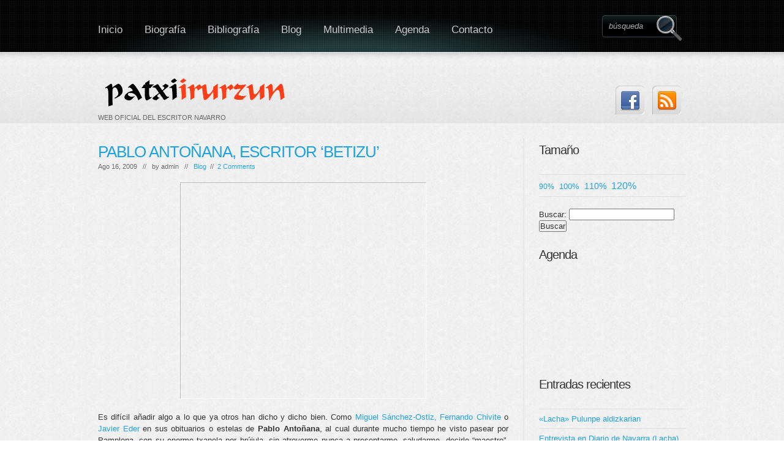

--- FILE ---
content_type: text/html; charset=UTF-8
request_url: https://patxiirurzun.com/2009/08/16/
body_size: 10694
content:
<!DOCTYPE html>

    <!-- html -->

    <html lang="es" prefix="og: http://ogp.me/ns#">



    <!-- head -->

	<head>

    
    <!-- favicon -->
    <link rel="shortcut icon" href="http://www.patxiirurzun.com/favicon_atrapados.ico">


	<!-- title -->

	<meta charset="UTF-8" />

    <title>16/08/2009 - Patxi Irurzun Patxi Irurzun</title>



    <!-- meta -->

    <meta name ="viewport" content="width = 1020" />

    <meta name="generator" content="www.site5.com" />

    
    
    <meta name="description" content="Página web oficial del escritor navarro Patxi Irurzun" />

    <meta name="keywords" content="16/08/2009 - Patxi Irurzun, Patxi Irurzun escritor navarro cuentos literatura de viajes Atrapados en el paraíso Payatas basurero Filipinas Manila Premio Setenil Premio Euskadi Dios nunca reza diarios dietarios escritor de diarios La tristeza de las tiendas de pelucas relatos Spiderman empujar al príncipe cuentos antimonárquicos ¡Oh, Janis, mi dulce y sucia Janis! novela porno literatura porno literatura erótica Dick Grande Jamerdana Mi papá me mima Guía del niño literatura padres paternidad Rubio de bote Tres puntadas El Drogas " />

     
    
    <meta name="robots" content="all" />

    <meta name="googlebot" content="index,follow,archive" />

    


	<link rel="profile" href="http://gmpg.org/xfn/11" />

	

	<link rel="pingback" href="https://patxiirurzun.com/xmlrpc.php" />

    

    <link rel="stylesheet" type="text/css" media="all" href="https://patxiirurzun.com/wp-content/themes/boldy/style.css" />

    

    
<!-- This site is optimized with the Yoast WordPress SEO plugin v1.7.4 - https://yoast.com/wordpress/plugins/seo/ -->
<meta name="robots" content="noindex,follow"/>
<link rel="canonical" href="https://patxiirurzun.com/2009/08/16/" />
<meta property="og:locale" content="es_ES" />
<meta property="og:type" content="object" />
<meta property="og:title" content="16/08/2009 - Patxi Irurzun" />
<meta property="og:url" content="https://patxiirurzun.com/2009/08/16/" />
<meta property="og:site_name" content="Patxi Irurzun" />
<!-- / Yoast WordPress SEO plugin. -->

<link rel='dns-prefetch' href='//s.w.org' />
<link rel="alternate" type="application/rss+xml" title="Patxi Irurzun &raquo; Feed" href="https://patxiirurzun.com/feed/" />
<link rel="alternate" type="application/rss+xml" title="Patxi Irurzun &raquo; RSS de los comentarios" href="https://patxiirurzun.com/comments/feed/" />
		<script type="text/javascript">
			window._wpemojiSettings = {"baseUrl":"https:\/\/s.w.org\/images\/core\/emoji\/11.2.0\/72x72\/","ext":".png","svgUrl":"https:\/\/s.w.org\/images\/core\/emoji\/11.2.0\/svg\/","svgExt":".svg","source":{"concatemoji":"https:\/\/patxiirurzun.com\/wp-includes\/js\/wp-emoji-release.min.js?ver=5.1.21"}};
			!function(e,a,t){var n,r,o,i=a.createElement("canvas"),p=i.getContext&&i.getContext("2d");function s(e,t){var a=String.fromCharCode;p.clearRect(0,0,i.width,i.height),p.fillText(a.apply(this,e),0,0);e=i.toDataURL();return p.clearRect(0,0,i.width,i.height),p.fillText(a.apply(this,t),0,0),e===i.toDataURL()}function c(e){var t=a.createElement("script");t.src=e,t.defer=t.type="text/javascript",a.getElementsByTagName("head")[0].appendChild(t)}for(o=Array("flag","emoji"),t.supports={everything:!0,everythingExceptFlag:!0},r=0;r<o.length;r++)t.supports[o[r]]=function(e){if(!p||!p.fillText)return!1;switch(p.textBaseline="top",p.font="600 32px Arial",e){case"flag":return s([55356,56826,55356,56819],[55356,56826,8203,55356,56819])?!1:!s([55356,57332,56128,56423,56128,56418,56128,56421,56128,56430,56128,56423,56128,56447],[55356,57332,8203,56128,56423,8203,56128,56418,8203,56128,56421,8203,56128,56430,8203,56128,56423,8203,56128,56447]);case"emoji":return!s([55358,56760,9792,65039],[55358,56760,8203,9792,65039])}return!1}(o[r]),t.supports.everything=t.supports.everything&&t.supports[o[r]],"flag"!==o[r]&&(t.supports.everythingExceptFlag=t.supports.everythingExceptFlag&&t.supports[o[r]]);t.supports.everythingExceptFlag=t.supports.everythingExceptFlag&&!t.supports.flag,t.DOMReady=!1,t.readyCallback=function(){t.DOMReady=!0},t.supports.everything||(n=function(){t.readyCallback()},a.addEventListener?(a.addEventListener("DOMContentLoaded",n,!1),e.addEventListener("load",n,!1)):(e.attachEvent("onload",n),a.attachEvent("onreadystatechange",function(){"complete"===a.readyState&&t.readyCallback()})),(n=t.source||{}).concatemoji?c(n.concatemoji):n.wpemoji&&n.twemoji&&(c(n.twemoji),c(n.wpemoji)))}(window,document,window._wpemojiSettings);
		</script>
		<style type="text/css">
img.wp-smiley,
img.emoji {
	display: inline !important;
	border: none !important;
	box-shadow: none !important;
	height: 1em !important;
	width: 1em !important;
	margin: 0 .07em !important;
	vertical-align: -0.1em !important;
	background: none !important;
	padding: 0 !important;
}
</style>
	<link rel='stylesheet' id='prettyphoto-style-css'  href='https://patxiirurzun.com/wp-content/themes/boldy/js/prettyphoto/css/prettyPhoto.css?ver=5.1.21' type='text/css' media='all' />
<link rel='stylesheet' id='ddsmoothmenu-css'  href='https://patxiirurzun.com/wp-content/themes/boldy/css/ddsmoothmenu.css?ver=5.1.21' type='text/css' media='all' />
<link rel='stylesheet' id='normalize-css'  href='https://patxiirurzun.com/wp-content/themes/boldy/css/normalize.css?ver=5.1.21' type='text/css' media='all' />
<link rel='stylesheet' id='boxes-css'  href='https://patxiirurzun.com/wp-content/themes/boldy/lib/shortcodes/css/boxes.css?ver=5.1.21' type='text/css' media='all' />
<link rel='stylesheet' id='lists-css'  href='https://patxiirurzun.com/wp-content/themes/boldy/lib/shortcodes/css/lists.css?ver=5.1.21' type='text/css' media='all' />
<link rel='stylesheet' id='social-css'  href='https://patxiirurzun.com/wp-content/themes/boldy/lib/shortcodes/css/social.css?ver=5.1.21' type='text/css' media='all' />
<link rel='stylesheet' id='dropcaps-css'  href='https://patxiirurzun.com/wp-content/themes/boldy/lib/shortcodes/css/dropcaps.css?ver=5.1.21' type='text/css' media='all' />
<link rel='stylesheet' id='viewers-css'  href='https://patxiirurzun.com/wp-content/themes/boldy/lib/shortcodes/css/viewers.css?ver=5.1.21' type='text/css' media='all' />
<link rel='stylesheet' id='tabs-css'  href='https://patxiirurzun.com/wp-content/themes/boldy/lib/shortcodes/css/tabs.css?ver=5.1.21' type='text/css' media='all' />
<link rel='stylesheet' id='toggles-css'  href='https://patxiirurzun.com/wp-content/themes/boldy/lib/shortcodes/css/toggles.css?ver=5.1.21' type='text/css' media='all' />
<link rel='stylesheet' id='site5_buttons-css'  href='https://patxiirurzun.com/wp-content/themes/boldy/lib/shortcodes/css/buttons.css?ver=5.1.21' type='text/css' media='all' />
<link rel='stylesheet' id='columns-css'  href='https://patxiirurzun.com/wp-content/themes/boldy/lib/shortcodes/css/columns.css?ver=5.1.21' type='text/css' media='all' />
<link rel='stylesheet' id='wp-block-library-css'  href='https://patxiirurzun.com/wp-includes/css/dist/block-library/style.min.css?ver=5.1.21' type='text/css' media='all' />
<link rel='stylesheet' id='contact-form-7-css'  href='https://patxiirurzun.com/wp-content/plugins/contact-form-7/includes/css/styles.css?ver=4.0.3' type='text/css' media='all' />
<link rel='stylesheet' id='math-captcha-frontend-css'  href='https://patxiirurzun.com/wp-content/plugins/wp-math-captcha/css/frontend.css?ver=5.1.21' type='text/css' media='all' />
<script type='text/javascript' src='https://patxiirurzun.com/wp-includes/js/jquery/jquery.js?ver=1.12.4'></script>
<script type='text/javascript' src='https://patxiirurzun.com/wp-includes/js/jquery/jquery-migrate.min.js?ver=1.4.1'></script>
<script type='text/javascript' src='https://patxiirurzun.com/wp-content/themes/boldy/js/twittercb.js?ver=5.1.21'></script>
<script type='text/javascript' src='https://patxiirurzun.com/wp-content/themes/boldy/js/modernizr-all-css3.js?ver=5.1.21'></script>
<script type='text/javascript' src='https://patxiirurzun.com/wp-content/themes/boldy/js/prettyphoto/jquery.prettyPhoto.js?ver=5.1.21'></script>
<script type='text/javascript' src='https://patxiirurzun.com/wp-content/themes/boldy/js/ddsmoothmenu.js?ver=5.1.21'></script>
<script type='text/javascript' src='https://patxiirurzun.com/wp-content/themes/boldy/lib/shortcodes/js/buttons.js?ver=5.1.21'></script>
<script type='text/javascript' src='https://patxiirurzun.com/wp-content/themes/boldy/lib/shortcodes/js/jquery.quovolver.js?ver=5.1.21'></script>
<script type='text/javascript' src='https://patxiirurzun.com/wp-content/themes/boldy/lib/shortcodes/js/jquery.cycle.all.min.js?ver=5.1.21'></script>
<link rel='https://api.w.org/' href='https://patxiirurzun.com/wp-json/' />
<link rel="EditURI" type="application/rsd+xml" title="RSD" href="https://patxiirurzun.com/xmlrpc.php?rsd" />
<link rel="wlwmanifest" type="application/wlwmanifest+xml" href="https://patxiirurzun.com/wp-includes/wlwmanifest.xml" /> 
<meta name="generator" content="WordPress 5.1.21" />
<style data-context="foundation-flickity-css">/*! Flickity v2.0.2
http://flickity.metafizzy.co
---------------------------------------------- */.flickity-enabled{position:relative}.flickity-enabled:focus{outline:0}.flickity-viewport{overflow:hidden;position:relative;height:100%}.flickity-slider{position:absolute;width:100%;height:100%}.flickity-enabled.is-draggable{-webkit-tap-highlight-color:transparent;tap-highlight-color:transparent;-webkit-user-select:none;-moz-user-select:none;-ms-user-select:none;user-select:none}.flickity-enabled.is-draggable .flickity-viewport{cursor:move;cursor:-webkit-grab;cursor:grab}.flickity-enabled.is-draggable .flickity-viewport.is-pointer-down{cursor:-webkit-grabbing;cursor:grabbing}.flickity-prev-next-button{position:absolute;top:50%;width:44px;height:44px;border:none;border-radius:50%;background:#fff;background:hsla(0,0%,100%,.75);cursor:pointer;-webkit-transform:translateY(-50%);transform:translateY(-50%)}.flickity-prev-next-button:hover{background:#fff}.flickity-prev-next-button:focus{outline:0;box-shadow:0 0 0 5px #09f}.flickity-prev-next-button:active{opacity:.6}.flickity-prev-next-button.previous{left:10px}.flickity-prev-next-button.next{right:10px}.flickity-rtl .flickity-prev-next-button.previous{left:auto;right:10px}.flickity-rtl .flickity-prev-next-button.next{right:auto;left:10px}.flickity-prev-next-button:disabled{opacity:.3;cursor:auto}.flickity-prev-next-button svg{position:absolute;left:20%;top:20%;width:60%;height:60%}.flickity-prev-next-button .arrow{fill:#333}.flickity-page-dots{position:absolute;width:100%;bottom:-25px;padding:0;margin:0;list-style:none;text-align:center;line-height:1}.flickity-rtl .flickity-page-dots{direction:rtl}.flickity-page-dots .dot{display:inline-block;width:10px;height:10px;margin:0 8px;background:#333;border-radius:50%;opacity:.25;cursor:pointer}.flickity-page-dots .dot.is-selected{opacity:1}</style><style data-context="foundation-slideout-css">.slideout-menu{position:fixed;left:0;top:0;bottom:0;right:auto;z-index:0;width:256px;overflow-y:auto;-webkit-overflow-scrolling:touch;display:none}.slideout-menu.pushit-right{left:auto;right:0}.slideout-panel{position:relative;z-index:1;will-change:transform}.slideout-open,.slideout-open .slideout-panel,.slideout-open body{overflow:hidden}.slideout-open .slideout-menu{display:block}.pushit{display:none}</style><link rel="shortcut icon" href="https://patxiirurzun.com/wp-content/themes/boldy/images/ico/favicon.ico" type="image/ico" />
	<link rel="icon" href="https://patxiirurzun.com/wp-content/themes/boldy/images/ico/favicon.ico" type="image/ico" />
	<link rel="apple-touch-icon" href="https://patxiirurzun.com/wp-content/themes/boldy/images/ico/apple_icon.png" type="image/png" />
	<link rel="apple-touch-icon-precomposed" href="https://patxiirurzun.com/wp-content/themes/boldy/images/ico/apple_icon.png" type="image/png" />
	<link rel="icon" href="https://patxiirurzun.com/wp-content/themes/boldy/images/ico/apple_icon.png" type="image/png" />
			<style type="text/css">.recentcomments a{display:inline !important;padding:0 !important;margin:0 !important;}</style>
		<style>.ios7.web-app-mode.has-fixed header{ background-color: rgba(3,122,221,.88);}</style>
    

    
    

            

        
    

        <style type="text/css" media="all">

</style>
     

    



</head>



<body class="archive date layout-2cr" >

<!-- BEGINN MAINWRAPPER -->

<div id="mainWrapper">

	<!-- BEGIN WRAPPER -->

    <div id="wrapper">

		<!-- BEGIN HEADER -->

        <header>

            <div id="logo">

                <a href="https://patxiirurzun.com/" title="Patxi Irurzun" rel="home">

                
					<img src="http://patxiirurzun.com/wp-content/uploads/2014/09/logo.png" alt="Patxi Irurzun" />

				
                </a>

                <span>WEB OFICIAL DEL ESCRITOR NAVARRO</span>

                </div>

			<!-- BEGIN MAIN MENU -->

            <nav id="mainMenu" class="ddsmoothmenu">            

			<ul id="menu-menu-raiz" class="menu"><li id="menu-item-3521" class="menu-item menu-item-type-custom menu-item-object-custom menu-item-home menu-item-3521"><a href="http://patxiirurzun.com/">Inicio</a></li>
<li id="menu-item-47" class="menu-item menu-item-type-post_type menu-item-object-page menu-item-47"><a href="https://patxiirurzun.com/biografia/">Biografía</a></li>
<li id="menu-item-3522" class="menu-item menu-item-type-post_type menu-item-object-page menu-item-3522"><a href="https://patxiirurzun.com/bibliografia-2/">Bibliografía</a></li>
<li id="menu-item-84" class="menu-item menu-item-type-taxonomy menu-item-object-category menu-item-84"><a href="https://patxiirurzun.com/category/blog/">Blog</a></li>
<li id="menu-item-3236" class="menu-item menu-item-type-post_type menu-item-object-page menu-item-has-children menu-item-3236"><a href="https://patxiirurzun.com/multimedia/">Multimedia</a>
<ul class="sub-menu">
	<li id="menu-item-3239" class="menu-item menu-item-type-post_type menu-item-object-page menu-item-3239"><a href="https://patxiirurzun.com/recortes-de-prensa/">Recortes de prensa</a></li>
	<li id="menu-item-3238" class="menu-item menu-item-type-post_type menu-item-object-page menu-item-3238"><a href="https://patxiirurzun.com/audio/">Audios</a></li>
	<li id="menu-item-3146" class="menu-item menu-item-type-post_type menu-item-object-page menu-item-3146"><a href="https://patxiirurzun.com/fotos/">Fotos</a></li>
	<li id="menu-item-3482" class="menu-item menu-item-type-post_type menu-item-object-page menu-item-3482"><a href="https://patxiirurzun.com/videos/">Vídeos</a></li>
</ul>
</li>
<li id="menu-item-3237" class="menu-item menu-item-type-post_type menu-item-object-page menu-item-3237"><a href="https://patxiirurzun.com/agenda/">Agenda</a></li>
<li id="menu-item-3426" class="menu-item menu-item-type-post_type menu-item-object-page menu-item-3426"><a href="https://patxiirurzun.com/contacto-2/">Contacto</a></li>
</ul>
            </nav>            

            <!-- END MAIN MENU -->

			<!-- BEGIN TOP SEARCH -->

			<div id="topSearch">

				<form id="searchform" action="https://patxiirurzun.com/" method="get">

					<input type="submit" value="" id="searchsubmit"/>

					<input type="text" id="s" name="s" value="búsqueda" />

				</form>

			</div>

			<!-- END TOP SEARCH -->

			<!-- BEGIN TOP SOCIAL LINKS -->

			<div id="topSocial">

				<ul>

                    

					
                    
					
					<li><a href="https://es-es.facebook.com/patxi.irurzun" class="twitter" title="Join Us on Facebook!"><img src="https://patxiirurzun.com/wp-content/themes/boldy/images/ico_facebook.png" alt="Join Us on Facebook!" /></a></li>

					
					<li><a href="https://patxiirurzun.com/feed/" title="RSS" class="rss"><img src="https://patxiirurzun.com/wp-content/themes/boldy/images/ico_rss.png" alt="Subcribe to Our RSS Feed" /></a></li>

				</ul>

			</div>	

			<!-- END TOP SOCIAL LINKS -->

        </header>

        <!-- END HEADER -->

		

		<!-- BEGIN CONTENT -->

		<div id="content">		<!-- Begin #colLeft -->
		<section>
		<!-- archive-title -->				
																													<!-- /archive-title -->
					
				
		
		<!-- Begin .postBox -->
		<article>
		      <header>
				<h1><a href="https://patxiirurzun.com/2009/08/pablo-antonana-escritor-betizu/">PABLO ANTOÑANA, ESCRITOR &#8216;BETIZU&#8217;</a></h1> 
				<div class="meta">
							Ago 16, 2009 &nbsp;&nbsp;//&nbsp;&nbsp; by <span class="author">admin</span> &nbsp;&nbsp;//&nbsp;&nbsp;  <a href="https://patxiirurzun.com/category/blog/" rel="category tag">Blog</a>  &nbsp;//&nbsp;  <a href="https://patxiirurzun.com/2009/08/pablo-antonana-escritor-betizu/#comments">2 Comments</a> 
						</div>
                </header>
				<p><a href="http://1.bp.blogspot.com/_fhmAaJzgqY8/SohxNub07dI/AAAAAAAAAsI/YQNWnsa2eEk/s1600-h/Anto%25C3%25B1ana.jpg"><img id="BLOGGER_PHOTO_ID_5370667036256300498" style="margin: 0px auto 10px; display: block; width: 400px; height: 352px; text-align: center;" alt="" src="http://patxiirurzun.com/wp-content/uploads/2009/08/Anto%C3%B1ana.jpg" border="0" /></a></p>
<div align="justify">Es difícil añadir algo a lo que ya otros han dicho y dicho bien. Como <a href="http://vivirdebuenagana.blogspot.com/2009/08/estela-de-pablo-antonana.html">Miguel Sánchez-Ostiz, </a><a href="http://www.noticiasdenavarra.com/ediciones/2009/08/16/mirarte/cultura/d16cul71.1691070c.php">Fernando Chivite</a> o <a href="http://www.noticiasdenavarra.com/ediciones/2009/08/16/mirarte/cultura/d16cul71.1691070c.php">Javier Eder </a>en sus obituarios o estelas de <strong>Pablo Antoñana</strong>, al cual durante mucho tiempo he visto pasear por Pamplona, con su enorme txapela por brújula, sin atreverme nunca a presentarme, saludarme, decirle “maestro”, porque después de leer cualquiera de sus columnas me sentía muy pequeño, solo un insecto, un invertebrado literario. Hoy habrá muchos que hablen, que escriban sobre Pablo Antoñana, como siempre pasa con los escritores, cuando interesa, cuando ya no están a tiro de su pluma (aunque esto no es exactamente así, cualquiera que lea unas líneas de Antoñana sabrá de qué parte está su voz).<br />Yo confieso no haberlo leído demasiado: sus columnas en <strong>Diario de Noticias, Auzolan, Diario de Navarra y Gara</strong> (publicar en estos dos periódicos al mismo tiempo sin que nadie le señalara con el dedo o tratara de alistarlo en un bando o una banda es algo sorprendente por estos pagos), <strong>La cuerda rota</strong> (la novela con la que fue finalista del Nadal en 1961) y poco más, pero sí lo suficiente para reconocer una prosa deslumbrante, una voz de un mundo que se pierde, un hombre al que repugnaba la guerra y el abuso, un escritor extraño y perplejo que mereció mejor suerte y que no la tuvo porque pertenecía a ese tipo de escritor navarro <em>betizu </em>(como los citados arriba) que no encaja en los grupos, en las mafias, que no pone el cazo, al que no se puede encerrar en una caja, al que han querido hacer pasar por gruñón cuando sienten peligro, ese tipo de escritores que construyen su obra si hacer ruido porque no les han dejado y porque sus palabras resultan demasiado limpias y claras para los que tienen las orejas y las entrañas llena de cerumen y de roña.</div>
 
				
		</article>
		
		<!-- End .postBox -->
		
		
				
		</section>
		<!-- End #colLeft -->
	

<!-- Begin #colRight -->
		<aside>
				
								<div class="rightBox"><h2>Tamaño</h2>    <script type="text/javascript">
		//Specify affected tags. Add or remove from list
		var tgs = new Array('body','p','li','td');
		//Specify spectrum of different font sizes
		var szs = new Array('90%','100%','110%','120%');
		var startSz = 2;
		function ts( trgt,inc ) {
			if (!document.getElementById) return
			var d = document,cEl = null,sz = startSz,i,j,cTags;
			sz = inc;
			if ( sz < 0 ) sz = 0;
			if ( sz > 6 ) sz = 6;
			startSz = sz;
			if ( !( cEl = d.getElementById( trgt ) ) ) cEl = d.getElementsByTagName( trgt )[ 0 ];
			cEl.style.fontSize = szs[ sz ];
			for ( i = 0 ; i < tgs.length ; i++ ) {
				cTags = cEl.getElementsByTagName( tgs[ i ] );
				for ( j = 0 ; j < cTags.length ; j++ ) cTags[ j ].style.fontSize = szs[ sz ];
			}
		}
		</script>
    <ul>
      <li><a href="javascript:ts('body',0)" style="font-size:90%" title="90%">90%</a>&nbsp;&nbsp;<a href="javascript:ts('body',1)" style="font-size:100%" title=" 100%">100%</a>&nbsp;&nbsp;<a href="javascript:ts('body',2)" style="font-size:110%" title=" 110%">110%</a>&nbsp;&nbsp;<a href="javascript:ts('body',3)" style="font-size:120%" title=" 120%">120%</a>&nbsp;&nbsp;</li>
    </ul>
    </div>    <div class="rightBox"><form role="search" method="get" id="searchform" class="searchform" action="https://patxiirurzun.com/">
				<div>
					<label class="screen-reader-text" for="s">Buscar:</label>
					<input type="text" value="" name="s" id="s" />
					<input type="submit" id="searchsubmit" value="Buscar" />
				</div>
			</form></div><div class="rightBox"><h2>Agenda</h2>			<div class="textwidget"><iframe src="https://www.google.com/calendar/embed?title=Eventos%20literarios%20de%20Patxi%20Irurzun&amp;showTitle=0&amp;showDate=0&amp;showPrint=0&amp;showTabs=0&amp;showTz=0&amp;mode=AGENDA&amp;height=300&amp;wkst=2&amp;bgcolor=%23FFFFFF&amp;src=68su909qgknne22794i84s7ibs%40group.calendar.google.com&amp;color=%231B887A&amp;ctz=Europe%2FMadrid" style=" border-width:0 " frameborder="0" scrolling="no"></iframe></div>
		</div>		<div class="rightBox">		<h2>Entradas recientes</h2>		<ul>
											<li>
					<a href="https://patxiirurzun.com/2025/12/lacha-pulunpe-aldizkarian/">«Lacha» Pulunpe aldizkarian</a>
									</li>
											<li>
					<a href="https://patxiirurzun.com/2025/10/entrevista-en-diario-de-navarra-lacha/">Entrevista en Diario de Navarra (Lacha)</a>
									</li>
											<li>
					<a href="https://patxiirurzun.com/2025/10/lacha-entrevista-en-gara/">LACHA. Entrevista en Gara</a>
									</li>
											<li>
					<a href="https://patxiirurzun.com/2025/08/gorilomaquia%ef%bb%bf/">GORILOMAQUIA﻿</a>
									</li>
											<li>
					<a href="https://patxiirurzun.com/2025/08/el-exilio-interior%ef%bb%bf/">EL EXILIO INTERIOR﻿</a>
									</li>
					</ul>
		</div><div class="rightBox"><h2>Comentarios recientes</h2><ul id="recentcomments"><li class="recentcomments"><span class="comment-author-link"><a href='http://www.patxiirurzun.com' rel='external nofollow' class='url'>Patxi Irurzun Ilundain</a></span> en <a href="https://patxiirurzun.com/2020/08/de-que-hablamos-cuando-hablamos-de-amor-principiantes-raymond-carver/#comment-750">De qué hablamos cuando hablamos de amor / Principiantes (Raymond Carver)</a></li><li class="recentcomments"><span class="comment-author-link"><a href='http://www.aeroparques.blogspot.com' rel='external nofollow' class='url'>Ariel Guallar</a></span> en <a href="https://patxiirurzun.com/2020/08/de-que-hablamos-cuando-hablamos-de-amor-principiantes-raymond-carver/#comment-749">De qué hablamos cuando hablamos de amor / Principiantes (Raymond Carver)</a></li><li class="recentcomments"><span class="comment-author-link"><a href='http://www.lectoranómada.com' rel='external nofollow' class='url'>Lectora Nómada</a></span> en <a href="https://patxiirurzun.com/2019/03/los-lobos/#comment-748">LOS LOBOS</a></li><li class="recentcomments"><span class="comment-author-link"><a href='http://writersfort.com/' rel='external nofollow' class='url'>Writers Fort</a></span> en <a href="https://patxiirurzun.com/2018/06/escupele-a-la-cara/#comment-747">ESCÚPELE A LA CARA</a></li><li class="recentcomments"><span class="comment-author-link"><a href='https://ondaexpansiva.net/en-busca-del-tesoro-de-lucio/' rel='external nofollow' class='url'>En busca del tesoro de Lucio &#8211; Radio onda expansiva</a></span> en <a href="https://patxiirurzun.com/2018/07/lucio-urtubia-la-leyenda-y-el-hombre-comun-en-comic/#comment-746">Lucio Urtubia, la leyenda y el hombre común, en cómic</a></li></ul></div><div class="rightBox"><h2>Contador de visitas</h2>			<div class="textwidget"><a href="http://www.contadorvisitasgratis.com" title="contador de visitas gratis"><img src="http://counter7.freecounterstat.ovh/private/contadorvisitasgratis.php?c=84326831963028b8415a1becd64c91dc" border="0" title="contador de visitas gratis" alt="contador de visitas gratis"></a></div>
		</div><div class="rightBox"><h2>Archivos</h2>		<label class="screen-reader-text" for="archives-dropdown-2">Archivos</label>
		<select id="archives-dropdown-2" name="archive-dropdown" onchange='document.location.href=this.options[this.selectedIndex].value;'>
			
			<option value="">Elegir mes</option>
				<option value='https://patxiirurzun.com/2025/12/'> diciembre 2025 </option>
	<option value='https://patxiirurzun.com/2025/10/'> octubre 2025 </option>
	<option value='https://patxiirurzun.com/2025/08/'> agosto 2025 </option>
	<option value='https://patxiirurzun.com/2025/07/'> julio 2025 </option>
	<option value='https://patxiirurzun.com/2025/06/'> junio 2025 </option>
	<option value='https://patxiirurzun.com/2025/04/'> abril 2025 </option>
	<option value='https://patxiirurzun.com/2025/03/'> marzo 2025 </option>
	<option value='https://patxiirurzun.com/2025/01/'> enero 2025 </option>
	<option value='https://patxiirurzun.com/2024/12/'> diciembre 2024 </option>
	<option value='https://patxiirurzun.com/2024/11/'> noviembre 2024 </option>
	<option value='https://patxiirurzun.com/2024/10/'> octubre 2024 </option>
	<option value='https://patxiirurzun.com/2024/09/'> septiembre 2024 </option>
	<option value='https://patxiirurzun.com/2024/08/'> agosto 2024 </option>
	<option value='https://patxiirurzun.com/2024/07/'> julio 2024 </option>
	<option value='https://patxiirurzun.com/2024/06/'> junio 2024 </option>
	<option value='https://patxiirurzun.com/2024/05/'> mayo 2024 </option>
	<option value='https://patxiirurzun.com/2024/04/'> abril 2024 </option>
	<option value='https://patxiirurzun.com/2024/03/'> marzo 2024 </option>
	<option value='https://patxiirurzun.com/2024/02/'> febrero 2024 </option>
	<option value='https://patxiirurzun.com/2024/01/'> enero 2024 </option>
	<option value='https://patxiirurzun.com/2023/12/'> diciembre 2023 </option>
	<option value='https://patxiirurzun.com/2023/11/'> noviembre 2023 </option>
	<option value='https://patxiirurzun.com/2023/10/'> octubre 2023 </option>
	<option value='https://patxiirurzun.com/2023/09/'> septiembre 2023 </option>
	<option value='https://patxiirurzun.com/2023/08/'> agosto 2023 </option>
	<option value='https://patxiirurzun.com/2023/07/'> julio 2023 </option>
	<option value='https://patxiirurzun.com/2023/05/'> mayo 2023 </option>
	<option value='https://patxiirurzun.com/2023/03/'> marzo 2023 </option>
	<option value='https://patxiirurzun.com/2023/02/'> febrero 2023 </option>
	<option value='https://patxiirurzun.com/2023/01/'> enero 2023 </option>
	<option value='https://patxiirurzun.com/2022/12/'> diciembre 2022 </option>
	<option value='https://patxiirurzun.com/2022/11/'> noviembre 2022 </option>
	<option value='https://patxiirurzun.com/2022/10/'> octubre 2022 </option>
	<option value='https://patxiirurzun.com/2022/09/'> septiembre 2022 </option>
	<option value='https://patxiirurzun.com/2022/08/'> agosto 2022 </option>
	<option value='https://patxiirurzun.com/2022/07/'> julio 2022 </option>
	<option value='https://patxiirurzun.com/2022/06/'> junio 2022 </option>
	<option value='https://patxiirurzun.com/2022/05/'> mayo 2022 </option>
	<option value='https://patxiirurzun.com/2022/04/'> abril 2022 </option>
	<option value='https://patxiirurzun.com/2022/03/'> marzo 2022 </option>
	<option value='https://patxiirurzun.com/2022/02/'> febrero 2022 </option>
	<option value='https://patxiirurzun.com/2022/01/'> enero 2022 </option>
	<option value='https://patxiirurzun.com/2021/12/'> diciembre 2021 </option>
	<option value='https://patxiirurzun.com/2021/11/'> noviembre 2021 </option>
	<option value='https://patxiirurzun.com/2021/10/'> octubre 2021 </option>
	<option value='https://patxiirurzun.com/2021/09/'> septiembre 2021 </option>
	<option value='https://patxiirurzun.com/2021/08/'> agosto 2021 </option>
	<option value='https://patxiirurzun.com/2021/07/'> julio 2021 </option>
	<option value='https://patxiirurzun.com/2021/06/'> junio 2021 </option>
	<option value='https://patxiirurzun.com/2021/05/'> mayo 2021 </option>
	<option value='https://patxiirurzun.com/2021/04/'> abril 2021 </option>
	<option value='https://patxiirurzun.com/2021/03/'> marzo 2021 </option>
	<option value='https://patxiirurzun.com/2021/02/'> febrero 2021 </option>
	<option value='https://patxiirurzun.com/2021/01/'> enero 2021 </option>
	<option value='https://patxiirurzun.com/2020/12/'> diciembre 2020 </option>
	<option value='https://patxiirurzun.com/2020/11/'> noviembre 2020 </option>
	<option value='https://patxiirurzun.com/2020/10/'> octubre 2020 </option>
	<option value='https://patxiirurzun.com/2020/09/'> septiembre 2020 </option>
	<option value='https://patxiirurzun.com/2020/08/'> agosto 2020 </option>
	<option value='https://patxiirurzun.com/2020/07/'> julio 2020 </option>
	<option value='https://patxiirurzun.com/2020/06/'> junio 2020 </option>
	<option value='https://patxiirurzun.com/2020/05/'> mayo 2020 </option>
	<option value='https://patxiirurzun.com/2020/04/'> abril 2020 </option>
	<option value='https://patxiirurzun.com/2020/03/'> marzo 2020 </option>
	<option value='https://patxiirurzun.com/2020/02/'> febrero 2020 </option>
	<option value='https://patxiirurzun.com/2020/01/'> enero 2020 </option>
	<option value='https://patxiirurzun.com/2019/12/'> diciembre 2019 </option>
	<option value='https://patxiirurzun.com/2019/11/'> noviembre 2019 </option>
	<option value='https://patxiirurzun.com/2019/10/'> octubre 2019 </option>
	<option value='https://patxiirurzun.com/2019/09/'> septiembre 2019 </option>
	<option value='https://patxiirurzun.com/2019/08/'> agosto 2019 </option>
	<option value='https://patxiirurzun.com/2019/07/'> julio 2019 </option>
	<option value='https://patxiirurzun.com/2019/06/'> junio 2019 </option>
	<option value='https://patxiirurzun.com/2019/05/'> mayo 2019 </option>
	<option value='https://patxiirurzun.com/2019/04/'> abril 2019 </option>
	<option value='https://patxiirurzun.com/2019/03/'> marzo 2019 </option>
	<option value='https://patxiirurzun.com/2019/02/'> febrero 2019 </option>
	<option value='https://patxiirurzun.com/2019/01/'> enero 2019 </option>
	<option value='https://patxiirurzun.com/2018/12/'> diciembre 2018 </option>
	<option value='https://patxiirurzun.com/2018/11/'> noviembre 2018 </option>
	<option value='https://patxiirurzun.com/2018/10/'> octubre 2018 </option>
	<option value='https://patxiirurzun.com/2018/09/'> septiembre 2018 </option>
	<option value='https://patxiirurzun.com/2018/08/'> agosto 2018 </option>
	<option value='https://patxiirurzun.com/2018/07/'> julio 2018 </option>
	<option value='https://patxiirurzun.com/2018/06/'> junio 2018 </option>
	<option value='https://patxiirurzun.com/2018/05/'> mayo 2018 </option>
	<option value='https://patxiirurzun.com/2018/04/'> abril 2018 </option>
	<option value='https://patxiirurzun.com/2018/03/'> marzo 2018 </option>
	<option value='https://patxiirurzun.com/2018/02/'> febrero 2018 </option>
	<option value='https://patxiirurzun.com/2018/01/'> enero 2018 </option>
	<option value='https://patxiirurzun.com/2017/12/'> diciembre 2017 </option>
	<option value='https://patxiirurzun.com/2017/11/'> noviembre 2017 </option>
	<option value='https://patxiirurzun.com/2017/10/'> octubre 2017 </option>
	<option value='https://patxiirurzun.com/2017/09/'> septiembre 2017 </option>
	<option value='https://patxiirurzun.com/2017/08/'> agosto 2017 </option>
	<option value='https://patxiirurzun.com/2017/07/'> julio 2017 </option>
	<option value='https://patxiirurzun.com/2017/06/'> junio 2017 </option>
	<option value='https://patxiirurzun.com/2017/05/'> mayo 2017 </option>
	<option value='https://patxiirurzun.com/2017/04/'> abril 2017 </option>
	<option value='https://patxiirurzun.com/2017/03/'> marzo 2017 </option>
	<option value='https://patxiirurzun.com/2017/02/'> febrero 2017 </option>
	<option value='https://patxiirurzun.com/2017/01/'> enero 2017 </option>
	<option value='https://patxiirurzun.com/2016/12/'> diciembre 2016 </option>
	<option value='https://patxiirurzun.com/2016/11/'> noviembre 2016 </option>
	<option value='https://patxiirurzun.com/2016/10/'> octubre 2016 </option>
	<option value='https://patxiirurzun.com/2016/09/'> septiembre 2016 </option>
	<option value='https://patxiirurzun.com/2016/08/'> agosto 2016 </option>
	<option value='https://patxiirurzun.com/2016/07/'> julio 2016 </option>
	<option value='https://patxiirurzun.com/2016/06/'> junio 2016 </option>
	<option value='https://patxiirurzun.com/2016/05/'> mayo 2016 </option>
	<option value='https://patxiirurzun.com/2016/04/'> abril 2016 </option>
	<option value='https://patxiirurzun.com/2016/03/'> marzo 2016 </option>
	<option value='https://patxiirurzun.com/2016/02/'> febrero 2016 </option>
	<option value='https://patxiirurzun.com/2016/01/'> enero 2016 </option>
	<option value='https://patxiirurzun.com/2015/12/'> diciembre 2015 </option>
	<option value='https://patxiirurzun.com/2015/11/'> noviembre 2015 </option>
	<option value='https://patxiirurzun.com/2015/10/'> octubre 2015 </option>
	<option value='https://patxiirurzun.com/2015/09/'> septiembre 2015 </option>
	<option value='https://patxiirurzun.com/2015/08/'> agosto 2015 </option>
	<option value='https://patxiirurzun.com/2015/07/'> julio 2015 </option>
	<option value='https://patxiirurzun.com/2015/06/'> junio 2015 </option>
	<option value='https://patxiirurzun.com/2015/05/'> mayo 2015 </option>
	<option value='https://patxiirurzun.com/2015/04/'> abril 2015 </option>
	<option value='https://patxiirurzun.com/2015/03/'> marzo 2015 </option>
	<option value='https://patxiirurzun.com/2015/02/'> febrero 2015 </option>
	<option value='https://patxiirurzun.com/2015/01/'> enero 2015 </option>
	<option value='https://patxiirurzun.com/2014/12/'> diciembre 2014 </option>
	<option value='https://patxiirurzun.com/2014/11/'> noviembre 2014 </option>
	<option value='https://patxiirurzun.com/2014/10/'> octubre 2014 </option>
	<option value='https://patxiirurzun.com/2014/09/'> septiembre 2014 </option>
	<option value='https://patxiirurzun.com/2014/08/'> agosto 2014 </option>
	<option value='https://patxiirurzun.com/2014/07/'> julio 2014 </option>
	<option value='https://patxiirurzun.com/2014/06/'> junio 2014 </option>
	<option value='https://patxiirurzun.com/2014/05/'> mayo 2014 </option>
	<option value='https://patxiirurzun.com/2014/04/'> abril 2014 </option>
	<option value='https://patxiirurzun.com/2014/03/'> marzo 2014 </option>
	<option value='https://patxiirurzun.com/2014/02/'> febrero 2014 </option>
	<option value='https://patxiirurzun.com/2014/01/'> enero 2014 </option>
	<option value='https://patxiirurzun.com/2013/12/'> diciembre 2013 </option>
	<option value='https://patxiirurzun.com/2013/11/'> noviembre 2013 </option>
	<option value='https://patxiirurzun.com/2013/10/'> octubre 2013 </option>
	<option value='https://patxiirurzun.com/2013/09/'> septiembre 2013 </option>
	<option value='https://patxiirurzun.com/2013/08/'> agosto 2013 </option>
	<option value='https://patxiirurzun.com/2013/07/'> julio 2013 </option>
	<option value='https://patxiirurzun.com/2013/06/'> junio 2013 </option>
	<option value='https://patxiirurzun.com/2013/05/'> mayo 2013 </option>
	<option value='https://patxiirurzun.com/2013/04/'> abril 2013 </option>
	<option value='https://patxiirurzun.com/2013/03/'> marzo 2013 </option>
	<option value='https://patxiirurzun.com/2013/02/'> febrero 2013 </option>
	<option value='https://patxiirurzun.com/2013/01/'> enero 2013 </option>
	<option value='https://patxiirurzun.com/2012/12/'> diciembre 2012 </option>
	<option value='https://patxiirurzun.com/2012/11/'> noviembre 2012 </option>
	<option value='https://patxiirurzun.com/2012/10/'> octubre 2012 </option>
	<option value='https://patxiirurzun.com/2012/09/'> septiembre 2012 </option>
	<option value='https://patxiirurzun.com/2012/08/'> agosto 2012 </option>
	<option value='https://patxiirurzun.com/2012/07/'> julio 2012 </option>
	<option value='https://patxiirurzun.com/2012/06/'> junio 2012 </option>
	<option value='https://patxiirurzun.com/2012/05/'> mayo 2012 </option>
	<option value='https://patxiirurzun.com/2012/04/'> abril 2012 </option>
	<option value='https://patxiirurzun.com/2012/03/'> marzo 2012 </option>
	<option value='https://patxiirurzun.com/2012/02/'> febrero 2012 </option>
	<option value='https://patxiirurzun.com/2012/01/'> enero 2012 </option>
	<option value='https://patxiirurzun.com/2011/12/'> diciembre 2011 </option>
	<option value='https://patxiirurzun.com/2011/11/'> noviembre 2011 </option>
	<option value='https://patxiirurzun.com/2011/10/'> octubre 2011 </option>
	<option value='https://patxiirurzun.com/2011/09/'> septiembre 2011 </option>
	<option value='https://patxiirurzun.com/2011/08/'> agosto 2011 </option>
	<option value='https://patxiirurzun.com/2011/07/'> julio 2011 </option>
	<option value='https://patxiirurzun.com/2011/06/'> junio 2011 </option>
	<option value='https://patxiirurzun.com/2011/05/'> mayo 2011 </option>
	<option value='https://patxiirurzun.com/2011/04/'> abril 2011 </option>
	<option value='https://patxiirurzun.com/2011/03/'> marzo 2011 </option>
	<option value='https://patxiirurzun.com/2011/02/'> febrero 2011 </option>
	<option value='https://patxiirurzun.com/2011/01/'> enero 2011 </option>
	<option value='https://patxiirurzun.com/2010/12/'> diciembre 2010 </option>
	<option value='https://patxiirurzun.com/2010/11/'> noviembre 2010 </option>
	<option value='https://patxiirurzun.com/2010/10/'> octubre 2010 </option>
	<option value='https://patxiirurzun.com/2010/09/'> septiembre 2010 </option>
	<option value='https://patxiirurzun.com/2010/08/'> agosto 2010 </option>
	<option value='https://patxiirurzun.com/2010/07/'> julio 2010 </option>
	<option value='https://patxiirurzun.com/2010/06/'> junio 2010 </option>
	<option value='https://patxiirurzun.com/2010/05/'> mayo 2010 </option>
	<option value='https://patxiirurzun.com/2010/04/'> abril 2010 </option>
	<option value='https://patxiirurzun.com/2010/03/'> marzo 2010 </option>
	<option value='https://patxiirurzun.com/2010/02/'> febrero 2010 </option>
	<option value='https://patxiirurzun.com/2010/01/'> enero 2010 </option>
	<option value='https://patxiirurzun.com/2009/12/'> diciembre 2009 </option>
	<option value='https://patxiirurzun.com/2009/11/'> noviembre 2009 </option>
	<option value='https://patxiirurzun.com/2009/10/'> octubre 2009 </option>
	<option value='https://patxiirurzun.com/2009/09/'> septiembre 2009 </option>
	<option value='https://patxiirurzun.com/2009/08/'> agosto 2009 </option>
	<option value='https://patxiirurzun.com/2009/07/'> julio 2009 </option>
	<option value='https://patxiirurzun.com/2009/06/'> junio 2009 </option>
	<option value='https://patxiirurzun.com/2009/05/'> mayo 2009 </option>
	<option value='https://patxiirurzun.com/2009/04/'> abril 2009 </option>
	<option value='https://patxiirurzun.com/2009/03/'> marzo 2009 </option>
	<option value='https://patxiirurzun.com/2009/02/'> febrero 2009 </option>
	<option value='https://patxiirurzun.com/2009/01/'> enero 2009 </option>
	<option value='https://patxiirurzun.com/2008/12/'> diciembre 2008 </option>
	<option value='https://patxiirurzun.com/2008/11/'> noviembre 2008 </option>

		</select>
		</div><div class="rightBox"><div id="calendar_wrap" class="calendar_wrap"><table id="wp-calendar">
	<caption>agosto 2009</caption>
	<thead>
	<tr>
		<th scope="col" title="lunes">L</th>
		<th scope="col" title="martes">M</th>
		<th scope="col" title="miércoles">X</th>
		<th scope="col" title="jueves">J</th>
		<th scope="col" title="viernes">V</th>
		<th scope="col" title="sábado">S</th>
		<th scope="col" title="domingo">D</th>
	</tr>
	</thead>

	<tfoot>
	<tr>
		<td colspan="3" id="prev"><a href="https://patxiirurzun.com/2009/07/">&laquo; Jul</a></td>
		<td class="pad">&nbsp;</td>
		<td colspan="3" id="next"><a href="https://patxiirurzun.com/2009/09/">Sep &raquo;</a></td>
	</tr>
	</tfoot>

	<tbody>
	<tr>
		<td colspan="5" class="pad">&nbsp;</td><td>1</td><td><a href="https://patxiirurzun.com/2009/08/02/" aria-label="Entradas publicadas el 2 August, 2009">2</a></td>
	</tr>
	<tr>
		<td>3</td><td><a href="https://patxiirurzun.com/2009/08/04/" aria-label="Entradas publicadas el 4 August, 2009">4</a></td><td>5</td><td>6</td><td><a href="https://patxiirurzun.com/2009/08/07/" aria-label="Entradas publicadas el 7 August, 2009">7</a></td><td>8</td><td>9</td>
	</tr>
	<tr>
		<td><a href="https://patxiirurzun.com/2009/08/10/" aria-label="Entradas publicadas el 10 August, 2009">10</a></td><td>11</td><td><a href="https://patxiirurzun.com/2009/08/12/" aria-label="Entradas publicadas el 12 August, 2009">12</a></td><td><a href="https://patxiirurzun.com/2009/08/13/" aria-label="Entradas publicadas el 13 August, 2009">13</a></td><td>14</td><td><a href="https://patxiirurzun.com/2009/08/15/" aria-label="Entradas publicadas el 15 August, 2009">15</a></td><td><a href="https://patxiirurzun.com/2009/08/16/" aria-label="Entradas publicadas el 16 August, 2009">16</a></td>
	</tr>
	<tr>
		<td>17</td><td>18</td><td><a href="https://patxiirurzun.com/2009/08/19/" aria-label="Entradas publicadas el 19 August, 2009">19</a></td><td>20</td><td><a href="https://patxiirurzun.com/2009/08/21/" aria-label="Entradas publicadas el 21 August, 2009">21</a></td><td>22</td><td><a href="https://patxiirurzun.com/2009/08/23/" aria-label="Entradas publicadas el 23 August, 2009">23</a></td>
	</tr>
	<tr>
		<td>24</td><td>25</td><td>26</td><td>27</td><td>28</td><td>29</td><td>30</td>
	</tr>
	<tr>
		<td><a href="https://patxiirurzun.com/2009/08/31/" aria-label="Entradas publicadas el 31 August, 2009">31</a></td>
		<td class="pad" colspan="6">&nbsp;</td>
	</tr>
	</tbody>
	</table></div></div><div class="rightBox"><h2>Meta</h2>			<ul>
						<li><a rel="nofollow" href="https://patxiirurzun.com/wp-login.php">Acceder</a></li>
			<li><a href="https://patxiirurzun.com/feed/"><abbr title="Really Simple Syndication">RSS</abbr> de las entradas</a></li>
			<li><a href="https://patxiirurzun.com/comments/feed/"><abbr title="Really Simple Syndication">RSS</abbr> de los comentarios</a></li>
			<li><a href="https://es.wordpress.org/" title="Funciona gracias a WordPress, una avanzada plataforma de publicación personal semántica.">WordPress.org</a></li>			</ul>
			</div><div class="rightBox">    <script type="text/javascript">
		//Specify affected tags. Add or remove from list
		var tgs = new Array('body','p','li','td');
		//Specify spectrum of different font sizes
		var szs = new Array('90%','100%','110%','120%');
		var startSz = 2;
		function ts( trgt,inc ) {
			if (!document.getElementById) return
			var d = document,cEl = null,sz = startSz,i,j,cTags;
			sz = inc;
			if ( sz < 0 ) sz = 0;
			if ( sz > 6 ) sz = 6;
			startSz = sz;
			if ( !( cEl = d.getElementById( trgt ) ) ) cEl = d.getElementsByTagName( trgt )[ 0 ];
			cEl.style.fontSize = szs[ sz ];
			for ( i = 0 ; i < tgs.length ; i++ ) {
				cTags = cEl.getElementsByTagName( tgs[ i ] );
				for ( j = 0 ; j < cTags.length ; j++ ) cTags[ j ].style.fontSize = szs[ sz ];
			}
		}
		</script>
    <ul>
      <li><a href="javascript:ts('body',0)" style="font-size:90%" title="90%">90%</a>&nbsp;&nbsp;<a href="javascript:ts('body',1)" style="font-size:100%" title=" 100%">100%</a>&nbsp;&nbsp;<a href="javascript:ts('body',2)" style="font-size:110%" title=" 110%">110%</a>&nbsp;&nbsp;<a href="javascript:ts('body',3)" style="font-size:120%" title=" 120%">120%</a>&nbsp;&nbsp;</li>
    </ul>
    </div>    <div class="rightBox">    <script type="text/javascript">
		//Specify affected tags. Add or remove from list
		var tgs = new Array('body','p','li','td');
		//Specify spectrum of different font sizes
		var szs = new Array('90%','100%','110%','120%');
		var startSz = 2;
		function ts( trgt,inc ) {
			if (!document.getElementById) return
			var d = document,cEl = null,sz = startSz,i,j,cTags;
			sz = inc;
			if ( sz < 0 ) sz = 0;
			if ( sz > 6 ) sz = 6;
			startSz = sz;
			if ( !( cEl = d.getElementById( trgt ) ) ) cEl = d.getElementsByTagName( trgt )[ 0 ];
			cEl.style.fontSize = szs[ sz ];
			for ( i = 0 ; i < tgs.length ; i++ ) {
				cTags = cEl.getElementsByTagName( tgs[ i ] );
				for ( j = 0 ; j < cTags.length ; j++ ) cTags[ j ].style.fontSize = szs[ sz ];
			}
		}
		</script>
    <ul>
      <li><a href="javascript:ts('body',0)" style="font-size:90%" title="90%">90%</a>&nbsp;&nbsp;<a href="javascript:ts('body',1)" style="font-size:100%" title=" 100%">100%</a>&nbsp;&nbsp;<a href="javascript:ts('body',2)" style="font-size:110%" title=" 110%">110%</a>&nbsp;&nbsp;<a href="javascript:ts('body',3)" style="font-size:120%" title=" 120%">120%</a>&nbsp;&nbsp;</li>
    </ul>
    </div>                    		
		</aside>
<!-- End #colRight -->
		
	
 <script type="text/javascript">

    jQuery(document).ready(function($){

	$('form#quickContactForm').submit(function() {

		$('.errormsg').remove();

		var hasError = false;

		$('.requiredField').each(function() {

			if(jQuery.trim($(this).val()) == '') {

				$(this).parent().before('<p class="errormsg">Please enter your name, a message and a valid email address.</p>');

				hasError = true;

			} else if($(this).hasClass('email')) {

				var emailReg = /^([\w-\.]+@([\w-]+\.)+[\w-]{2,4})?$/;

				if(!emailReg.test(jQuery.trim($(this).val()))) {

					var labelText = $(this).prev('label').text();

					$(this).parent().before('<p class="errormsg">Please enter your name, a message and a valid email address.</p>');

					hasError = true;

				}

			}

		});

		if(!hasError) {

			$('form#quickContactForm .button').fadeOut('normal', function() {



			});

			var formInput = $(this).serialize();

			$.post($(this).attr('action'),formInput, function(data){

				$('form#quickContactForm').slideUp("fast", function() {

					$(this).before('<p class="successmsg">Your email has been sent! Thank you!</p>');

				});

			});

            return true;

		}

        else {

		return false;

        }

	});

});

 </script>



  


 </div>

		   <!-- END CONTENT -->

	</div>

    <!-- END WRAPPER -->



	<!-- BEGIN FOOTER -->

	<footer>

	
		<div id="footerWidgets">

			<div id="footerWidgetsInner">

				<!-- BEGIN FOOTER WIDGET -->

				
						<div class="boxFooter">    <script type="text/javascript">
		//Specify affected tags. Add or remove from list
		var tgs = new Array('body','p','li','td');
		//Specify spectrum of different font sizes
		var szs = new Array('90%','100%','110%','120%');
		var startSz = 2;
		function ts( trgt,inc ) {
			if (!document.getElementById) return
			var d = document,cEl = null,sz = startSz,i,j,cTags;
			sz = inc;
			if ( sz < 0 ) sz = 0;
			if ( sz > 6 ) sz = 6;
			startSz = sz;
			if ( !( cEl = d.getElementById( trgt ) ) ) cEl = d.getElementsByTagName( trgt )[ 0 ];
			cEl.style.fontSize = szs[ sz ];
			for ( i = 0 ; i < tgs.length ; i++ ) {
				cTags = cEl.getElementsByTagName( tgs[ i ] );
				for ( j = 0 ; j < cTags.length ; j++ ) cTags[ j ].style.fontSize = szs[ sz ];
			}
		}
		</script>
    <ul>
      <li><a href="javascript:ts('body',0)" style="font-size:90%" title="90%">90%</a>&nbsp;&nbsp;<a href="javascript:ts('body',1)" style="font-size:100%" title=" 100%">100%</a>&nbsp;&nbsp;<a href="javascript:ts('body',2)" style="font-size:110%" title=" 110%">110%</a>&nbsp;&nbsp;<a href="javascript:ts('body',3)" style="font-size:120%" title=" 120%">120%</a>&nbsp;&nbsp;</li>
    </ul>
    </div>    
                
				<!-- END FOOTER WIDGETS -->

				<!-- BEGIN COPYRIGHT -->

				<div id="copyright">

                    <div id="owners">

					Bidanz Productions ® 2014
                    </div>

                    <div id="site5bottom">Copyright &copy; Patxi Irurzun</div>

				</div>

				<!-- END COPYRIGHT -->

				</div>



		</div>

	</footer>

	<!-- END FOOTER -->

</div>

<!-- END MAINWRAPPER -->

<div style="text-align: center;clear: both"><a onclick='document.cookie="fdx_switcher=mobile;path=/;expires=";' href='http://patxiirurzun.com/2009/08/16/?fdx_switcher=mobile' title='Cambiar a la versión móvil' rel='nofollow'><img src='https://patxiirurzun.com/wp-content/plugins/wp-mobile-edition/assets/images/switch.png' width='50' height='20' alt=''></a></div><!-- Powered by WPtouch: 4.3.58 --><script>
  (function(i,s,o,g,r,a,m){i['GoogleAnalyticsObject']=r;i[r]=i[r]||function(){
  (i[r].q=i[r].q||[]).push(arguments)},i[r].l=1*new Date();a=s.createElement(o),
  m=s.getElementsByTagName(o)[0];a.async=1;a.src=g;m.parentNode.insertBefore(a,m)
  })(window,document,'script','//www.google-analytics.com/analytics.js','ga');

  ga('create', 'UA-55940857-1', 'auto');
  ga('send', 'pageview');

</script>

  ga('create', 'UA-55942951-1', 'auto');
  ga('send', 'pageview');

</script>
    <script type='text/javascript' src='https://patxiirurzun.com/wp-content/plugins/contact-form-7/includes/js/jquery.form.min.js?ver=3.51.0-2014.06.20'></script>
<script type='text/javascript'>
/* <![CDATA[ */
var _wpcf7 = {"loaderUrl":"https:\/\/patxiirurzun.com\/wp-content\/plugins\/contact-form-7\/images\/ajax-loader.gif","sending":"Enviando..."};
/* ]]> */
</script>
<script type='text/javascript' src='https://patxiirurzun.com/wp-content/plugins/contact-form-7/includes/js/scripts.js?ver=4.0.3'></script>
<script type='text/javascript' src='https://patxiirurzun.com/wp-includes/js/wp-embed.min.js?ver=5.1.21'></script>
<script type='text/javascript' src='https://patxiirurzun.com/wp-content/themes/boldy/js/custom.js?ver=5.1.21'></script>

</body>

</html>







--- FILE ---
content_type: text/css
request_url: https://patxiirurzun.com/wp-content/themes/boldy/lib/shortcodes/css/buttons.css?ver=5.1.21
body_size: 1400
content:
/* SITE5 WORDPRESS THEME BUTTON TYPES */

/* ------- Default Sliding Door Buttons ------- */
.button_link{
	border-radius: 3px;
    box-shadow: 0 1px 1px rgba(0, 0, 0, 0.1);
    display: inline-block;
    font-size: 11px;
    font-weight: bold;
    height: 19px;
    margin: 5px 10px 5px 0;
    padding: 9px 13px 0;
    text-decoration: none !important;
    text-transform:uppercase;
    color:#fff !important;
    border:1px solid #000;
    line-height:11px;
    background-image: url(../images/buttons/slate_grey/button_sprite.png);
    border:1px solid #23282F;
}
.button_link.large_button{
	font-size: 14px;
    height: 24px;
    line-height: 14px;
    padding: 11px 10px 0;
    background-position:0 -28px;
}
.button_link:hover{text-decoration:none !important;}


/* -------  Alternate Color Buttons & Box Headers ------- */
/*
.coffee_gradient, .coffee_gradient span{background-image: url(../images/buttons/coffee/button_sprite.png) !important; color:#fff !important; text-shadow:0 -1px 0 #888 !important;border:1px solid #0E0C08 !important;}
.teal_gradient, .teal_gradient span{background-image: url(../images/buttons/teal/button_sprite.png) !important; color:#fff !important; text-shadow:0 -1px 0 #888 !important;border:1px solid #07171D !important;}
.copper_gradient, .copper_gradient span{background-image: url(../images/buttons/copper/button_sprite.png) !important; color:#fff !important; text-shadow:0 -1px 0 #888 !important;border:1px solid #150000 !important;}
.deep_sea_green_gradient, .deep_sea_green_gradient span{background-image: url(../images/buttons/deep_sea_green/button_sprite.png) !important; color:#fff !important; text-shadow:0 -1px 0 #888 !important;border:1px solid #06080A !important;}
.earthy_green_gradient, .earthy_green_gradient span{background-image: url(../images/buttons/earthy_green/button_sprite.png) !important; color:#fff !important; text-shadow:0 -1px 0 #888 !important;border:1px solid #474905 !important;}
.hot_pink_gradient, .hot_pink_gradient span{background-image: url(../images/buttons/hot_pink/button_sprite.png) !important; color:#fff !important; text-shadow:0 -1px 0 #888 !important;border:1px solid #8F0C68 !important;}
.navy_gradient, .navy_gradient span{background-image: url(../images/buttons/navy/button_sprite.png) !important; color:#fff !important; text-shadow:0 -1px 0 #888 !important;}
.primary_blue_gradient, .primary_blue_gradient span{background-image: url(../images/buttons/primary_blue/button_sprite.png) !important; color:#fff !important; text-shadow:0 -1px 0 #888 !important; border:1px solid #004B7A !important;}
.primary_green_gradient, .primary_green_gradient span{background-image: url(../images/buttons/primary_green/button_sprite.png) !important; color:#fff !important; text-shadow:0 -1px 0 #888 !important;}
.primary_orange_gradient, .primary_orange_gradient span{background-image: url(../images/buttons/primary_orange/button_sprite.png) !important; color:#fff !important; text-shadow:0 -1px 0 #888 !important;}
.primary_purple_gradient, .primary_purple_gradient span{background-image: url(../images/buttons/primary_purple/button_sprite.png) !important; color:#fff !important; text-shadow:0 -1px 0 #888 !important;}
.primary_red_gradient, .primary_red_gradient span{background-image: url(../images/buttons/primary_red/button_sprite.png) !important; color:#fff !important; text-shadow:0 -1px 0 #888 !important;}
.rich_black_gradient, .rich_black_gradient span{background-image: url(../images/buttons/rich_black/button_sprite.png) !important; color:#fff !important; text-shadow:0 -1px 0 #888 !important;}
.sienna_gradient, .sienna_gradient span{background-image: url(../images/buttons/sienna/button_sprite.png) !important; color:#fff !important; text-shadow:0 -1px 0 #888 !important;}
.silver_gradient, .silver_gradient span{background-image: url(../images/buttons/silver/button_sprite.png) !important; color:#fff !important; text-shadow:0 -1px 0 #888 !important;}
.slate_grey_gradient, .slate_grey_gradient span{background-image: url(../images/buttons/slate_grey/button_sprite.png) !important; color:#fff !important; text-shadow:0 -1px 0 #888 !important;}
.soft_purple_gradient, .soft_purple_gradient span{background-image: url(../images/buttons/soft_purple/button_sprite.png) !important; color:#fff !important; text-shadow:0 -1px 0 #888 !important;}
.soft_teal_gradient, .soft_teal_gradient span{background-image: url(../images/buttons/soft_teal/button_sprite.png) !important; color:#fff !important; text-shadow:0 -1px 0 #888 !important;}
.glossy_black_gradient, .glossy_black_gradient span{background-image: url(../images/buttons/glossy_black/button_sprite.png) !important; color:#fff !important; text-shadow:0 -1px 0 #888 !important;}
.glossy_blue_gradient, .glossy_blue_gradient span{background-image: url(../images/buttons/glossy_blue/button_sprite.png) !important; color:#fff !important; text-shadow:0 -1px 0 #888 !important;}
.glossy_green_gradient, .glossy_green_gradient span{background-image: url(../images/buttons/glossy_green/button_sprite.png) !important; color:#fff !important; text-shadow:0 -1px 0 #888 !important;}
.glossy_purple_gradient, .glossy_purple_gradient span{background-image: url(../images/buttons/glossy_purple/button_sprite.png) !important; color:#fff !important; text-shadow:0 -1px 0 #888 !important;}
.glossy_red_gradient, .glossy_red_gradient span{background-image: url(../images/buttons/glossy_red/button_sprite.png) !important; color:#fff !important; text-shadow:0 -1px 0 #888 !important;}
.glossy_teal_gradient, .glossy_teal_gradient span{background-image: url(../images/buttons/glossy_teal/button_sprite.png) !important; color:#fff !important; text-shadow:0 -1px 0 #888 !important;}
.black_glass_gradient, .black_glass_gradient span{background-image: url(../images/buttons/black_glass_space/button_sprite.png) !important; color:#fff !important; text-shadow:0 -1px 0 #888 !important;}
.frosted_glass_gradient, .frosted_glass_gradient span{background-image: url(../images/buttons/frosted_glass_wood/button_sprite.png) !important; color:#fff !important; text-shadow:0 -1px 0 #888 !important;}
.classic_white_lights_gradient, .classic_white_lights_gradient span{background-image: url(../images/buttons/classic_white/button_sprite.png) !important; color:#fff !important; text-shadow:0 -1px 0 #888 !important;}
.classic_silver_gradient, .classic_silver_gradient span{background-image: url(../images/buttons/classic_silver/button_sprite.png) !important; color:#fff !important; text-shadow:0 -1px 0 #888 !important;}
.soft_orange_gradient, .soft_orange_gradient span{background-image: url(../images/buttons/soft_orange/button_sprite.png) !important; color:#fff !important; text-shadow:0 -1px 0 #888 !important;}
.olive_gradient, .olive_gradient span{background-image: url(../images/buttons/olive/button_sprite.png) !important; color:#fff !important; text-shadow:0 -1px 0 #888 !important;}
.wine_gradient, .wine_gradient span{background-image: url(../images/buttons/wine/button_sprite.png) !important; color:#fff !important; text-shadow:0 -1px 0 #888 !important;}
.blue_gradient, .blue_gradient span{background-image: url(../images/buttons/blue/button_sprite.png) !important; color:#fff !important; text-shadow:0 -1px 0 #888 !important; border:1px solid #01426C !important;}
.steel_blue_gradient, .steel_blue_gradient span{background-image: url(../images/buttons/steel_blue/button_sprite.png) !important; color:#fff !important; text-shadow:0 -1px 0 #888 !important;border:1px solid #4C748D !important;}
.tan_gradient, .tan_gradient span{background-image: url(../images/buttons/tan/button_sprite.png) !important; color:#fff !important; text-shadow:0 -1px 0 #888 !important;}
.lavender_gradient, .lavender_gradient span{background-image: url(../images/buttons/lavender/button_sprite.png) !important; color:#fff !important; text-shadow:0 -1px 0 #888 !important;}
.minimal_white_gradient, .minimal_white_gradient span{background-image: url(../images/buttons/minimal_white/button_sprite.png) !important; color:#aaa !important; text-shadow:0 -1px 0 #ccc, 0 1px 0 #F2F2F2 !important;}
.minimal_soft_yellow_gradient, .minimal_soft_yellow_gradient span{background-image: url(../images/buttons/minimal_soft_yellow/button_sprite.png) !important; color:#ADA785 !important; text-shadow:0 -1px 0 #ccc, 0 1px 0 #F2F2F2 !important;}
.minimal_soft_green_gradient, .minimal_soft_green_gradient span{background-image: url(../images/buttons/minimal_soft_green/button_sprite.png) !important; color:#A3B094 !important; text-shadow:0 -1px 0 #ccc, 0 1px 0 #F2F2F2 !important;}
.minimal_soft_lavender_gradient, .minimal_soft_lavender_gradient span{background-image: url(../images/buttons/minimal_soft_lavender/button_sprite.png) !important; color:#9C87A6 !important; text-shadow:0 -1px 0 #ccc, 0 1px 0 #F2F2F2 !important;}
.minimal_soft_blue_gradient, .minimal_soft_blue_gradient span{background-image: url(../images/buttons/minimal_soft_lavender/button_sprite.png) !important; color:#93AAB2 !important; text-shadow:0 -1px 0 #ccc, 0 1px 0 #F2F2F2 !important;}
.minimal_soft_brown_gradient, .minimal_soft_brown_gradient span{background-image: url(../images/buttons/minimal_soft_brown/button_sprite.png) !important; color:#BFB2A7 !important; text-shadow:0 -1px 0 #ccc, 0 1px 0 #F2F2F2 !important;}
*/
.button_link{
	text-shadow:0 1px 0 rgba(0, 0, 0, 0.4) !important;
}

/* New S5 buttons styles */

.blue{
    background-image: url(../images/buttons/s5_buttons/blue.png) !important;
    color:#fff !important;
    text-shadow:0 -1px 0 #888 !important;
    border:1px solid #003960 !important;
}

.steel_blue{
    background-image: url(../images/buttons/s5_buttons/steel_blue.png) !important;
    color:#fff !important;
    text-shadow:0 -1px 0 #888 !important;
    border:1px solid #2F709B !important;
}

.sea_blue{
    background-image: url(../images/buttons/s5_buttons/sea_blue.png) !important;
    color:#fff !important;
    text-shadow:0 -1px 0 #888 !important;
    border:1px solid #015994 !important;
}

.green{
    background-image: url(../images/buttons/s5_buttons/green.png) !important;
    color:#fff !important;
    text-shadow:0 -1px 0 #888 !important;
    border:1px solid #008800 !important;
}

.fresh_green{
    background-image: url(../images/buttons/s5_buttons/fresh_green.png) !important;
    color:#fff !important;
    text-shadow:0 -1px 0 #888 !important;
    border:1px solid #71711A !important;
}

.earth_green{
    background-image: url(../images/buttons/s5_buttons/earth_green.png) !important;
    color:#fff !important;
    text-shadow:0 -1px 0 #888 !important;
    border:1px solid #1A4A48 !important;
}

.red{
    background-image: url(../images/buttons/s5_buttons/red.png) !important;
    color:#fff !important;
    text-shadow:0 -1px 0 #888 !important;
    border:1px solid #930000 !important;
}

.light_red{
    background-image: url(../images/buttons/s5_buttons/light_red.png) !important;
    color:#fff !important;
    text-shadow:0 -1px 0 #888 !important;
    border:1px solid #B61818 !important;
}

.orange{
    background-image: url(../images/buttons/s5_buttons/orange.png) !important;
    color:#fff !important;
    text-shadow:0 -1px 0 #888 !important;
    border:1px solid #A32E01 !important;
}

.purple{
    background-image: url(../images/buttons/s5_buttons/purple.png) !important;
    color:#fff !important;
    text-shadow:0 -1px 0 #888 !important;
    border:1px solid #A20D75 !important;
}

.lavander{
    background-image: url(../images/buttons/s5_buttons/lavander.png) !important;
    color:#fff !important;
    text-shadow:0 -1px 0 #888 !important;
    border:1px solid #8D7799 !important;
}

.grey{
    background-image: url(../images/buttons/s5_buttons/grey.png) !important;
    color:#fff !important;
    text-shadow:0 -1px 0 #888 !important;
    border:1px solid #909090 !important;
}

.light_grey{
    background-image: url(../images/buttons/s5_buttons/light_grey.png) !important;
    color:#555 !important;
    text-shadow:0 -1px 0 #888 !important;
    border:1px solid #BBB !important;
    text-shadow:none !important;
}

.dark_grey{
    background-image: url(../images/buttons/s5_buttons/dark_grey.png) !important;
    color:#fff !important;
    text-shadow:0 -1px 0 #888 !important;
    border:1px solid #2F2F2F !important;
}

.black{
    background-image: url(../images/buttons/s5_buttons/black.png) !important;
    color:#fff !important;
    text-shadow:0 -1px 0 #888 !important;
    border:1px solid #000000 !important;
}